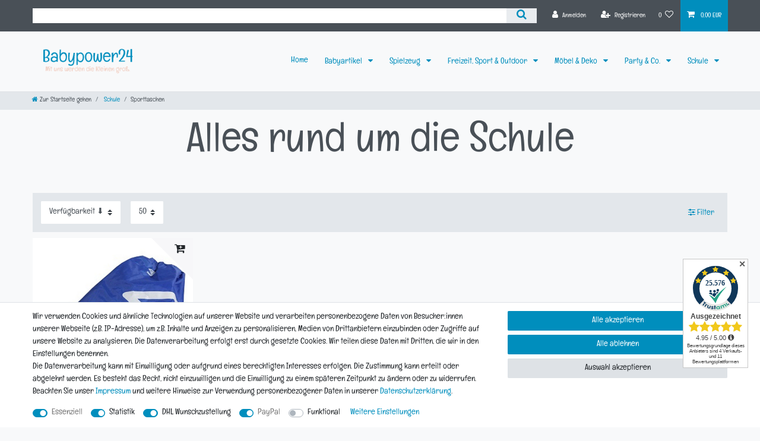

--- FILE ---
content_type: text/css
request_url: https://cdn.trustami.com/widgetapi/widget2/stylesheets/trustamiWidgetFonts.9_9.css
body_size: 376
content:
@font-face{font-family:'trustamiWidgetFont';src:url('https://cdn.trustami.com/widgetapi/widget2/fonts/trustamiWidgetFont.eot');src:local('trustamiWidgetFont'),url('https://cdn.trustami.com/widgetapi/widget2/fonts/trustamiWidgetFont.eot') format('embedded-opentype'),url('https://cdn.trustami.com/widgetapi/widget2/fonts/trustamiWidgetFont.ttf') format('truetype'),url('https://cdn.trustami.com/widgetapi/widget2/fonts/trustamiWidgetFont.woff') format('woff'),url('https://cdn.trustami.com/widgetapi/widget2/fonts/trustamiWidgetFont.svg') format('svg');font-weight:normal;font-display:swap;font-style:normal}[class^="trustami-widget"],[class*=" trustami-widget"]{font-family:'trustamiWidgetFont' !important;speak:none;font-style:normal;font-weight:normal;font-variant:normal;text-transform:none;line-height:1;-webkit-font-smoothing:antialiased;-moz-osx-font-smoothing:grayscale}.trustami-widget-career:before{content:"\e600"}.trustami-widget-worklife:before{content:"\e601"}.trustami-widget-finance:before{content:"\e602"}.trustami-widget-culture:before{content:"\e603"}.trustami-widget-hood_logo:before{content:"\e604"}.trustami-widget-logo:before{content:"\e900"}.trustami-widget-grade:before{content:"\e901"}.trustami-widget-star:before{content:"\f005"}.trustami-widget-star-o:before{content:"\f006"}.trustami-widget-private:before{content:"\f007"}.trustami-widget-posts:before{content:"\f040"}.trustami-widget-info:before{content:"\f05a"}.trustami-widget-views:before{content:"\f06e"}.trustami-widget-likes:before{content:"\f087"}.trustami-widget-business:before{content:"\f0b1"}.trustami-widget-follower:before{content:"\f0c0"}.trustami-widget-star-half-o:before{content:"\f123"}.trustami-widget-time:before{content:"\f1da"}.trustami-widget-star_full_new:before{content:"\e902"}.trustami-widget-star_half_new:before{content:"\e903"}

--- FILE ---
content_type: application/javascript
request_url: https://cdn.trustami.com/widgetapi/plentymarkets-products/trustami-pm.js
body_size: 1589
content:
displayTrustamiProductStars();var taProdRevList=null;function displayTrustamiProductStars(){const isPmProdDebug=false;const taProductApiPath="https://api.trustami.com/products/multiple/";const taPmProdScript=document.getElementById("trustami-products-loader");const taUid=taPmProdScript?taPmProdScript.getAttribute("data-uid"):null;if(taUid){let taCssSelector=taPmProdScript.getAttribute("data-selector")?taPmProdScript.getAttribute("data-selector"):"[data-trustami-prodid]";let taEanList=taPmProdScript.getAttribute("data-eans")?taPmProdScript.getAttribute("data-eans").split(","):null;let pmTaProds=document.querySelectorAll(taCssSelector);let taPostArgs={params:[]};if(isPmProdDebug)console.log("products:",pmTaProds);if(taEanList){for(let i=0;i<taEanList.length;i++){taPostArgs.params.push({key:taEanList[i],productId:taEanList[i]})}}else if(pmTaProds){for(let i=0;i<pmTaProds.length;i++){if(pmTaProds[i].getAttribute("data-trustami-prodid")&&pmTaProds[i].getAttribute("data-trustami-prodid").length){taPostArgs.params.push({key:pmTaProds[i].getAttribute("data-trustami-prodid"),productId:pmTaProds[i].getAttribute("data-trustami-prodid")})}}}if(taPostArgs.params.length){if(isPmProdDebug){console.log("Post Product API Args:");console.log(taPostArgs)}let xhr=new XMLHttpRequest;xhr.timeout=4e3;xhr.onload=function(){if(xhr.status>=200&&xhr.status<300){if(xhr.responseText===""){console.warn("No Trustami API product response");return false}var taProductResult=JSON.parse(xhr.responseText);if(isPmProdDebug){console.log("Product API Response:");console.log(taProductResult)}if(taProductResult){let taCssExists=document.getElementsByClassName("trustamiCssFonts");if(!taCssExists.length){let taPmLink=document.createElement("link");taPmLink.rel="stylesheet";taPmLink.className="trustamiCssFonts";taPmLink.href="https://cdn.trustami.com/widgetapi/widget2/stylesheets/trustamiWidgetFonts.9_9.css";let taPmHead=document.head||document.getElementsByTagName("head")[0];if(taPmHead){taPmHead.appendChild(taPmLink);let taStarsColor=taPmProdScript.getAttribute("data-color")?taPmProdScript.getAttribute("data-color").trim():null;let taStarsCssClass=taPmProdScript.getAttribute("data-starsclass")?taPmProdScript.getAttribute("data-starsclass").trim():null;if(taStarsColor||taStarsCssClass){let taStarsColorStl=document.createElement("style");taStarsColorStl.className="trustamiStarsCss";taStarsColorStl.type="text/css";taStarsColorStl.innerHTML=(taStarsColor?".trustami-rating i {color: "+taStarsColor+"!important;}":"")+(taStarsCssClass?".trustami-pm-stars ~ ."+taStarsCssClass+" {display: none;}":"");taPmHead.appendChild(taStarsColorStl)}}}taProductResult=taProductResult.result;if(!taProductResult){if(isPmProdDebug){console.warn("No results found:");console.warn(taProductResult)}return false}taProdRevList=taProductResult;for(let j=0;j<pmTaProds.length;j++){if(pmTaProds[j].getAttribute("data-trustami-prodid")==null)continue;let tempTaKey=pmTaProds[j].getAttribute("data-trustami-prodid");if(taProductResult.hasOwnProperty(tempTaKey)&&taProductResult[tempTaKey]["score"]["starsDiscrete_str"]!==null){let taStrHtml=buildStarsHtml(taProductResult[tempTaKey]);removeExistingTrustamiStars(pmTaProds[j].parentNode,"trustami-pm-stars");pmTaProds[j].parentNode.insertAdjacentHTML("afterbegin",taStrHtml)}}}}};xhr.open("POST",taProductApiPath);xhr.setRequestHeader("Authorization","Basic "+btoa(taUid+":0"));xhr.send(JSON.stringify(taPostArgs))}}}function removeExistingTrustamiStars(parent,className){var elements=parent.getElementsByClassName(className);if(elements.length>0){elements[0].parentNode.removeChild(elements[0])}}function buildStarsHtml(taProductObj){var taProductRtgStr=taProductObj["score"]["starsDiscrete_str"];var taStrHtml='<div class="trustami-pm-stars"><span class="trustami-prod-container"><img class="trustami-mini-prod-logo" src="https://cdn.trustami.com/widgetapi/productWidget/img/trustami-icon-2.png" style="width:20px;height:20px;" alt="Trustami"><span class="trustami-rating" title="Trustami Produktbewertungen: '+(taProductRtgStr.indexOf(",0")!==-1?taProductObj["score"]["starsDiscrete"]:taProductRtgStr)+'/5 Sterne">';var taRtgDiff=taProductObj["score"]["starsDiscrete"]-Math.floor(taProductObj["score"]["starsDiscrete"]);for(var taStrCount=0;taStrCount<Math.floor(taProductObj["score"]["starsDiscrete"]);taStrCount++){taStrHtml+='<i class="trustami-widget-star" style="padding-left:2px;"></i>'}if(taRtgDiff>=.5){taStrHtml+='<i class="trustami-widget-star-half-o" style="padding-left:2px;"></i>';taStrCount+=1}if(taStrCount<5){for(var k=0;k<5-taStrCount;k++)taStrHtml+='<i class="trustami-widget-star-o" style="padding-left:2px;"></i>'}if(taProductObj["score"].hasOwnProperty("ratingsTotal_abbrev")){var ttlProdRevs=taProductObj["score"]["ratingsTotal_abbrev"];taStrHtml+='<span class="trustami-mini-number-1" style="padding-left:6px;">('+ttlProdRevs+")</span>"}taStrHtml+="</span></div>";return taStrHtml}function appendTrustamiReviews(element,prodId){if(taProdRevList.hasOwnProperty(prodId)&&!element.parentNode.getElementsByClassName("trustami-pm-stars").length){let taStrHtml=buildStarsHtml(taProdRevList[prodId]);removeExistingTrustamiStars(element.parentNode,"trustami-pm-stars");element.parentNode.insertAdjacentHTML("afterbegin",taStrHtml)}}